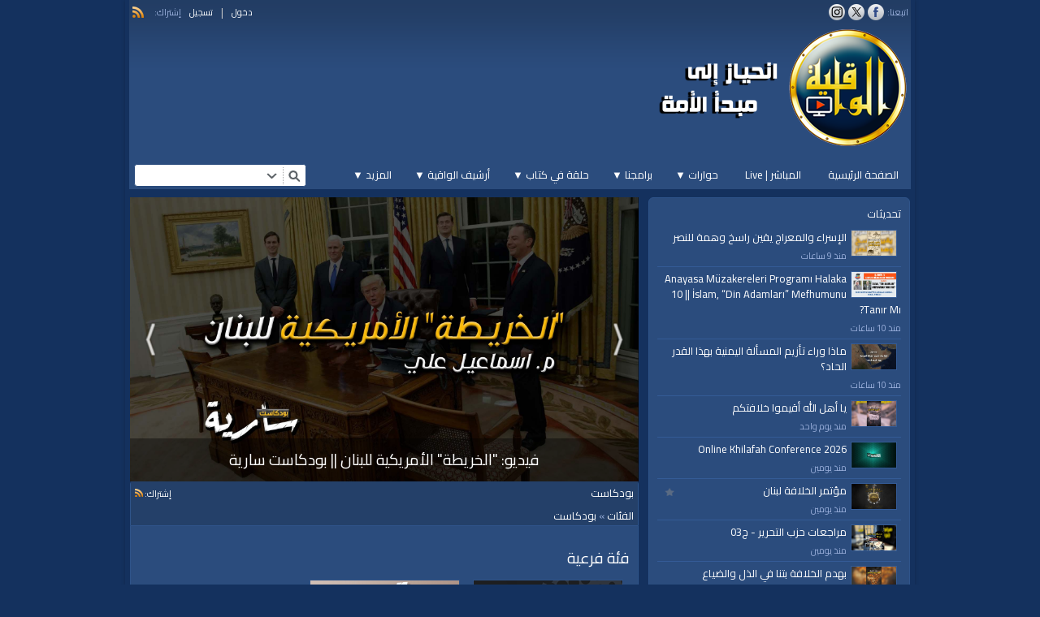

--- FILE ---
content_type: text/html; charset=UTF-8
request_url: https://www.alwaqiyah.tv/index.php/c/podcast-91/
body_size: 13745
content:
<!DOCTYPE HTML>
<html lang="ar" dir="rtl" class="classic desktop fe ">
<head>
<meta charset="utf-8">
<title>قناة الواقية | Al Waqiyah TV | بودكاست</title>
<meta name="description" content="" >
<meta name="keywords" content="" >
<link rel="canonical" href="https://www.alwaqiyah.tv/index.php/c/waqprograms-podcast-91/" />
<meta name="twitter:card" content="summary">
<meta name="twitter:site" content="@AlwaqiyahTV">
<meta name="twitter:title" content="قناة الواقية | Al Waqiyah TV | بودكاست">
<meta name="twitter:description" content="">
<meta name="twitter:image:src" content="https://www.alwaqiyah.tv/uploads/images/img_social_1599336604.jpg">
<meta name="twitter:url" content="https://www.alwaqiyah.tv/index.php/c/waqprograms-podcast-91/">
<meta property="og:site_name" content="قناة الواقية | Al Waqiyah TV"/>
<meta property="og:url" content="https://www.alwaqiyah.tv/index.php/c/waqprograms-podcast-91/" />
<meta property="og:title" content="قناة الواقية | Al Waqiyah TV | بودكاست"/>
<meta property="og:description" content=""/>
<meta property="og:image" content="https://www.alwaqiyah.tv/uploads/images/img_social_1599336604.jpg"/>
<meta property="og:image:width" content="200"/>
<meta property="og:image:height" content="200"/>
<link rel="image_src" href="https://www.alwaqiyah.tv/uploads/images/img_social_1599336604.jpg" />
<meta property="og:type" content="article"/>
<meta property="article:tag" content=""/>
<link rel="stylesheet" href="https://www.alwaqiyah.tv/public/frontend/default/css_default_wide/_main.css?pb=c4104876abb7b1db363f7ef3274d8c48"/>
<script>var elm=document.getElementsByTagName('html'); if(elm[0].dir=='rtl'||elm[0].style.direction=='rtl') document.write('<link rel="stylesheet" href="https://www.alwaqiyah.tv/public/frontend/default/css/_main_rtl.css?pb=c4104876abb7b1db363f7ef3274d8c48"/>');</script>
<style>body, html { background: #14315E}</style><link id="styler" rel="stylesheet" type="text/css" href="https://www.alwaqiyah.tv/uploads/docs/style_1768602713.css"/>
<link rel="stylesheet" href="https://www.alwaqiyah.tv/public/frontend/default/css_default_wide/modal.css?pb=c4104876abb7b1db363f7ef3274d8c48"/>
<link rel="stylesheet" href="https://www.alwaqiyah.tv/public/frontend/default/css_default_wide/icons.css"/>
<link rel="icon" href="https://www.alwaqiyah.tv/favicon.ico">
<link rel="icon" href="https://www.alwaqiyah.tv/apple-touch-icon-precomposed.png">
<link rel="apple-touch-icon-precomposed" href="https://www.alwaqiyah.tv/apple-touch-icon-precomposed.png">
<link rel="apple-touch-icon" href="https://www.alwaqiyah.tv/apple-touch-icon.png">
<script>
var SITE_BASE_URL = "https://www.alwaqiyah.tv/";
var PUBLIC_COMMON_BASE_URL = "https://www.alwaqiyah.tv/public/common/";
var THEME_BASE_URL = "https://www.alwaqiyah.tv/public/frontend/default/";
var HTML5_WEBM_ENABLED = 00;
var HTML5_DASH_ENABLED = 00;
var PRODUCT_BUILD_ID = "c4104876abb7b1db363f7ef3274d8c48";
var DATE_FORMAT = "m/d/Y";
</script>
<script src="https://www.alwaqiyah.tv/langs/frontend/ar/k_lang.js?pb=c4104876abb7b1db363f7ef3274d8c48"></script>
<script src="https://www.alwaqiyah.tv/public/common/js/jquery-3.7.0.min.js"></script><script>window.jQuery || document.write('<script src="https://www.alwaqiyah.tv/public/common/js/jquery-3.7.0.min.js"><\/script>');</script>
<script src="https://www.alwaqiyah.tv/public/common/js/jquery-ui-1.13.2.min.js"></script><script>window.jQuery.ui || document.write('<script src="https://www.alwaqiyah.tv/public/common/js/jquery-ui-1.13.2.min.js"><\/script>');</script>
<script src="https://www.alwaqiyah.tv/public/common/js/k_common.js?pb=c4104876abb7b1db363f7ef3274d8c48"></script>
<script src="https://www.alwaqiyah.tv/public/common/js/k_clip_preview.js"></script>
<script src="https://www.alwaqiyah.tv/public/frontend/default/js/main.js?pb=c4104876abb7b1db363f7ef3274d8c48"></script>
<script>
runHTMLHeadFuncs();
</script>
<script>if(typeof(stf)=="function"){stf();}if(typeof(stfi)=="function"){stfi();}</script><meta name="google-site-verification" content="b5ujCzu4DWrCyo2MJ7DUTEEPTE_p5RIzbeLhbXkv_AA" />
<script>
firstVideoBrowserTab = "byDate";
</script>
<script>
var PREFER_LOCALSTORAGE = false;
</script>
<style>
.clipPublishStatsInfo .publishInfo.views { display:none; }
.videoBrowser .clip .views { display:none; }
.itemListWrapper.genericList .item .views { display:none; }
.widget .item .views { display:none; }
.clipInfoArea .clipStats .views { display:none; }
.sliderWrapper .clipListWrapper .clipList .clip .views { display:none; }
.browseVideosPanel .clipListWrapper .clipList .clip .views { display:none; }
.genericItemListWrapper .itemList .item .views { display:none; }
.clipInfoArea .clipStats .publishedBy { display:none; }
.sliderWrapper .clipListWrapper .clipList .clip .user { display:none; }
.browseVideosPanel .clipListWrapper .clipList .clip .user { display:none; }
.genericItemListWrapper .itemList .item .user { display:none; }
videoPlayerArea .clipOptionBt.dislike { display:none; }
</style>
<script>
descriptionHeightLimit = 150;</script>
<style>
.kPlayerUI .kpBt.kpVol { direction: ltr !important; }
</style>
<script type="application/ld+json">{ "@context" : "https://schema.org", "@type" : "Organization", "name" : "قناة الواقية ... انحياز إلى مبدأ الأمة", "url" : "http://www.alwaqiyah.tv/", "logo": "https://www.alwaqiyah.tv/uploads/images/img_social_1599336604.jpg", "sameAs" : ["https://www.facebook.com/AlWaqiyahLive/","https://x.com/AlwaqiyahTV/","https://www.instagram.com/alwaqiyahtv/"] }</script><script src="https://www.alwaqiyah.tv/public/common/js/unveil/jquery.unveil.js"></script><script>
runLazyLoad=function() { $("img").unveil(50, function() { $(this).on("load", function() { this.style.opacity = 1; $("body").trigger("_lazyloadimageload",{}); }); }); }; $(document).ready(function(){ runLazyLoad(); }); </script>
<link rel="stylesheet" href="https://www.alwaqiyah.tv/public/common/js/k_notifications.css?pb=c4104876abb7b1db363f7ef3274d8c48"/>
<link rel="alternate" type="application/rss+xml" title="قناة الواقية | Al Waqiyah TV - آر إس إس عامة" href="https://www.alwaqiyah.tv/rss.php" />
<link rel="alternate" type="application/rss+xml" title="قناة الواقية | Al Waqiyah TV | بودكاست - تغذية آر إس إس للمعارض" href="https://www.alwaqiyah.tv/rss.php?type=galleries" />
<link rel="alternate" type="application/rss+xml" title="قناة الواقية | Al Waqiyah TV | بودكاست - تغذية آر إس إس للأخبار" href="https://www.alwaqiyah.tv/rss.php?type=news" />
<link rel="alternate" type="application/rss+xml" title="قناة الواقية | Al Waqiyah TV | بودكاست - تغذية آر إس إس للأحداث" href="https://www.alwaqiyah.tv/rss.php?type=events" />
<link rel="alternate" type="application/rss+xml" title="قناة الواقية | Al Waqiyah TV | بودكاست - تغذية آر إس إس للفئة" href="https://www.alwaqiyah.tv/rss.php?type=category&amp;id=91" />
<link rel="stylesheet" type="text/css" href="https://www.alwaqiyah.tv/public/common/js/jcobb-basic-jquery-slider/bjqs.css"/>
<script src="https://www.alwaqiyah.tv/public/common/js/jcobb-basic-jquery-slider/bjqs-1.3.js"></script>
</head>
<body>
<div class="seo">
<h1>قناة الواقية | Al Waqiyah TV | بودكاست</h1>
<p></p>
<p></p>
</div>
<div class="pageWrapper">
<div id="headerWrapper" class="headerWrapper">
<div id="preHeader" class="preHeader constWidth">
<div class="preHeaderMenuWrapper">
<ul class="preHeaderMenuButtons social">
<li class="preHeaderButtonSimple dim" style=""><span>اتبعنا:</span></li>
<li class="preHeaderButtonSimple"><a href="https://www.facebook.com/AlWaqiyahLive/" alt="اتبعنا (Facebook)" title="اتبعنا (Facebook)" target="_blank" ><img src="https://www.alwaqiyah.tv/public/common/images/spc.gif" data-src="https://www.alwaqiyah.tv/public/frontend/default/images/spc.gif" class="lazyload follow_us_facebook_icon" alt="" ></a></li>
<li class="preHeaderButtonSimple"><a href="https://x.com/AlwaqiyahTV/" alt="اتبعنا (Twitter)" title="اتبعنا (Twitter)" target="_blank" ><img src="https://www.alwaqiyah.tv/public/common/images/spc.gif" data-src="https://www.alwaqiyah.tv/public/frontend/default/images/spc.gif" class="lazyload follow_us_twitter_icon" alt="" ></a></li>
<li class="preHeaderButtonSimple"><a href="https://www.instagram.com/alwaqiyahtv/" alt="اتبعنا (Instagram)" title="اتبعنا (Instagram)" target="_blank" ><img src="https://www.alwaqiyah.tv/public/common/images/spc.gif" data-src="https://www.alwaqiyah.tv/public/frontend/default/images/spc.gif" class="lazyload follow_us_instagram_icon" alt="" ></a></li>
</ul>
<ul class="preHeaderMenuButtons">
<li class="preHeaderButtonSimple"><a href="https://www.alwaqiyah.tv/index.php/portal/login/" >دخول</a></li>
<li class="preHeaderButtonSimple" style=""><span>|</span></li>
<li class="preHeaderButtonSimple" style=""><a href="https://www.alwaqiyah.tv/index.php/portal/register/" >تسجيل</a></li>
<li class="preHeaderButtonSimple dim"><span>إشتراك:</span></li>
<li class="preHeaderButtonSimple noMargin"><a href="https://www.alwaqiyah.tv/rss.php" title="إشتراك (تغذية تلفزيون الإنترنت العامة)" target="_blank"><img src="https://www.alwaqiyah.tv/public/frontend/default/images/spc.gif" class="subscribe_rss_icon" alt="" ></a></li>
</ul>
</div>
</div>
<header>
<div id="header" class="header constWidth logoRight">
<div id="headerBanner" class="banner" style="display:none; "></div>
<a href="https://www.alwaqiyah.tv/"><img src="https://www.alwaqiyah.tv/uploads/images/logo_site_1495927819.png" class="logo" alt="قناة الواقية | Al Waqiyah TV" title="قناة الواقية | Al Waqiyah TV" ></a>
</div>
</header>
</div>
<div id="navigationWrapper" class="navigationWrapper constWidth rounded">
<nav>
<div id="navigation" class="navigation">
<div class="navSearch">
<form id="searchForm" name="searchForm" action="https://www.alwaqiyah.tv/index.php/portal/search/" method="get" >
<input name="iq" id="searchField" class="searchField" value="" title="بحث" />
<ul id="searchMode" class="searchMode">
<li><a href="#" id="SearchModeButton" class="iconSearchMode iconSMAll">&nbsp;</a>
<ul id="searchModeMenu">
<li><a href="#" id="searchModeVideos">مقاطع الفيديو</a></li>
<li><a href="#" id="searchModeChannels">قنوات</a></li>
<li><a href="#" id="searchModePages">صفحات</a></li>
<li><a href="#" id="searchModeGalleries">المعارض</a></li>
<li><a href="#" id="searchModeNews">أخبار</a></li>
<li><a href="#" id="searchModeEvents">الأحداث</a></li>
<li><a href="#" id="searchModeAll">الكل</a></li>
</ul>
</li>
</ul>
<a href="#" class="searchButton" title="بحث"></a>
<input name="go" id="go" type="hidden" value="portal" />
<input name="do" id="do" type="hidden" value="search" />
<input name="searchFormGUI" id="searchFormGUI" type="hidden" value="desktop" />
<input name="searchFormFUrlStyle" id="searchFormFUrlStyle" type="hidden" value="default" />
</form>
</div>
<div class="navMenuWrapper">
<ul id="navMenuButtons" class="navMenuButtons ">
<li class="item029e2afed3cd9ccdaa7a87d5360e9af8"><a href="https://www.alwaqiyah.tv/index.php/p/10/portal/" target="_top" ><span>الصفحة الرئيسية </span></a>
</li>
<li class="item243be7c4da56b20986a9dcc4ed1c2f27"><a href="https://www.alwaqiyah.tv/index.php/channel/15/alwaqiyah-live/" target="_top" ><span>المباشر | Live </span></a>
</li>
<li class="submenu item511a80c7c7a116c44f367dd5e25b0b17"><a href="https://www.alwaqiyah.tv/index.php/c/interviews-29/" target="_top" ><span>حوارات ▼</span></a>
<ul>
<li class="item9726f316b61243d87924cd6fc2cc188f"><a href="https://www.alwaqiyah.tv/index.php/c/interviews-liveevents-1/" target="_top" ><span>حوار الخميس </span></a>
</li>
<li class="item00539e06bbdcc23f2e403bea00c786a9"><a href="https://www.alwaqiyah.tv/index.php/c/shuonalummah-19/" target="_top" ><span>شؤون الأمة </span></a>
</li>
<li class="item112ada34ed850acdd5c8dcb60d1dad9b"><a href="https://www.alwaqiyah.tv/index.php/c/interviews-mafahimdialogue-69/" target="_top" ><span>حوار عميق في كتاب مفاهيم حزب التحرير </span></a>
</li>
<li class="submenu itemaa53c93cd2ae79441ed14d4e8393785b"><a href="https://www.alwaqiyah.tv/index.php/c/interviews-dostour-102/" target="_top" ><span>سلسة مقدمة الدستور ►</span></a>
<ul>
<li class="item06ce3378e8bdc4b58265f9ff1e8b0637"><a href="https://www.alwaqiyah.tv/index.php/c/interviews-dostour-islamiciqtisad-99/" target="_top" ><span>السياسة الاقتصادية في دولة الخلافة </span></a>
</li>
<li class="item618a6043bb94abe96dd2da7222d7356f"><a href="https://www.alwaqiyah.tv/index.php/c/interviews-dostour-mufasalatdusturiyah-32/" target="_top" ><span>مفاصلات دستورية </span></a>
</li>
</ul>
</li>
<li class="item325c28962b3d09e4536ae86e7f5075fd"><a href="https://www.alwaqiyah.tv/index.php/c/interviews-civilizedmofasalat-112/" target="_top" ><span>مفاصلات حضارية </span></a>
</li>
<li class="submenu item54715a0bf38e028f20f72015772197ce"><a href="https://www.alwaqiyah.tv/index.php/c/podcast-91/" target="_top" ><span>بودكاست ►</span></a>
<ul>
<li class="item53ebda4889613573ea88d89240e13a86"><a href="https://www.alwaqiyah.tv/index.php/c/interviews-sariyahpodcast-71/" target="_top" ><span>بودكاست سارية </span></a>
</li>
<li class="item7345eb1e66ecb32454823493e6cf7506"><a href="https://www.alwaqiyah.tv/index.php/c/podcast-rootspodcast-92/" target="_top" ><span>بودكاست جذور </span></a>
</li>
</ul>
</li>
</ul>
</li>
<li class="submenu item8bba87db2b1ae39002ecd3ef8781df38"><a href="https://www.alwaqiyah.tv/index.php/channel/1/برامج-الواقية/" target="_top" ><span>برامجنا ▼</span></a>
<ul>
<li class="itemd701a8bc8c230f3900c569c2470ce0ce"><a href="https://www.alwaqiyah.tv/index.php/c/waqprograms-resalah-134/" target="_top" ><span>رسائل الخير </span></a>
</li>
<li class="submenu item0ff56a295dede21da7107e16b41ede06"><a href="https://www.alwaqiyah.tv/index.php/c/khutbadars-31/" target="_top" ><span>خطب ودروس ►</span></a>
<ul>
<li class="submenu item69c380afae59af58706458fd4cbec016"><a href="https://www.alwaqiyah.tv/index.php/c/tafseer-3/" target="_top" ><span>دروس في التفسير ►</span></a>
<ul>
<li class="item06e499cfd3f0ce7a4fc0353684fb8679"><a href="https://www.alwaqiyah.tv/index.php/c/tafseer-alomran-33/" target="_top" ><span>تفسير سورة آل عمران </span></a>
</li>
<li class="itemed4a9b36a7c01fb1f222f1c98bebda6b"><a href="https://www.alwaqiyah.tv/index.php/c/tafseer-alfatiha-35/" target="_top" ><span>قَبسٌ من أُم الكتاب - الفاتحة </span></a>
</li>
<li class="item786d24d163a53198ea3ede89f28f08fa"><a href="https://www.alwaqiyah.tv/index.php/c/khutbadars-tafseer-albaqara-54/" target="_top" ><span>تفسير سورة البقرة </span></a>
</li>
<li class="item442a7c4585b5d097eb5b151856a73f06"><a href="https://www.alwaqiyah.tv/index.php/c/khutbadars-tafseer-nisaa-87/" target="_top" ><span>تفسير سورة النساء </span></a>
</li>
<li class="item6163e04dfdbb14edfeacaa9b458684cb"><a href="https://www.alwaqiyah.tv/index.php/c/khutbadars-tafseer-تفسير-سورة-الواقعة-121/" target="_top" ><span>تفسير سورة الواقعة </span></a>
</li>
</ul>
</li>
<li class="item8673195393d85c812c9e6007a56b3f03"><a href="https://www.alwaqiyah.tv/index.php/c/khutbadars-khotba-36/" target="_top" ><span>خطب جمعة </span></a>
</li>
<li class="item28cbfae7f36fa07bb86b73738a5086d4"><a href="https://www.alwaqiyah.tv/index.php/c/khutbadars-dars-37/" target="_top" ><span>دروس منوعة </span></a>
</li>
</ul>
</li>
<li class="item230f9fa6c30299f053ee875be5964126"><a href="https://www.alwaqiyah.tv/index.php/c/waqprograms-sirah-34/" target="_top" ><span>السيرة النبوية الشريفة </span></a>
</li>
<li class="item6c3c15c409698c1e2f6a6f859ea84a28"><a href="https://www.alwaqiyah.tv/index.php/c/politicalcomment-21/" target="_top" ><span>التعليق السياسي </span></a>
</li>
<li class="item416f2e6aeb458d1ea7092d00084bba27"><a href="https://www.alwaqiyah.tv/index.php/c/barqiyat-9/" target="_top" ><span>برقيات عاجلة </span></a>
</li>
<li class="item673cd9fbe551bd48b6d89bf597090b20"><a href="https://www.alwaqiyah.tv/index.php/c/nathra-10/" target="_top" ><span>نظرة على الأحداث </span></a>
</li>
<li class="iteme884c61a012e78c08b47ac6a054d17f1"><a href="https://www.alwaqiyah.tv/index.php/c/سلسلةالإمامجٌنَّـــة-14/" target="_top" ><span>الإمام جٌنَّـــة </span></a>
</li>
<li class="itemd99292017328c2a8303ad846f771b71b"><a href="https://www.alwaqiyah.tv/index.php/c/quran-114/" target="_top" ><span>القرآن الكريم || تلاوات </span></a>
</li>
<li class="submenu itemd926275e7892f890fbe07bbaf242d013"><a href="https://www.alwaqiyah.tv/index.php/c/ramadan-22/" target="_top" ><span>شهر رمضان ►</span></a>
<ul>
<li class="itemdf8969b7f8af0ee075e859c23c6fee4b"><a href="https://www.alwaqiyah.tv/index.php/c/ramadan-liadabaru-131/" target="_top" ><span>ليدبروا </span></a>
</li>
<li class="item4ed5806de637e1a223b897091f8abf2a"><a href="https://www.alwaqiyah.tv/index.php/c/ramadan-fouad-133/" target="_top" ><span>لنثبت به فؤادك </span></a>
</li>
<li class="item08e6e99ff9ca9f1e47d93af72e30aaf0"><a href="https://www.alwaqiyah.tv/index.php/c/ramadan-oswah-hasanah-132/" target="_top" ><span>أسوة حسنة </span></a>
</li>
<li class="item4c246f37ffc46fb83b3deb0561953bce"><a href="https://www.alwaqiyah.tv/index.php/c/ramadan-taa-molat-135/" target="_top" ><span>تأملات </span></a>
</li>
<li class="itemd926275e7892f890fbe07bbaf242d013"><a href="https://www.alwaqiyah.tv/index.php/c/ramadan-22/" target="_top" ><span>اللهم إني صائم </span></a>
</li>
<li class="item449f881436b2b3b7e78ee4de80e5ac9b"><a href="https://www.alwaqiyah.tv/index.php/c/ramadan-shatharamadan-23/" target="_top" ><span>من شذى رمضان </span></a>
</li>
<li class="itemd18f9e84fe15efb4a3d8df6c8f79de59"><a href="https://www.alwaqiyah.tv/index.php/c/ramadan-ayaissamamiyra-57/" target="_top" ><span>في أعماق آية </span></a>
</li>
<li class="item7f909ace245798ae40d6cd8d2a354939"><a href="https://www.alwaqiyah.tv/index.php/c/ramadan-qadayafekria-58/" target="_top" ><span>قضايا فكرية </span></a>
</li>
<li class="itemc72bc9831a727cbd9f5fc64e3346efbd"><a href="https://www.alwaqiyah.tv/index.php/c/ramadan-khawaterdaewa-59/" target="_top" ><span>خواطر حامل دعوة </span></a>
</li>
<li class="itema2b11cde8981518a5bb26b8b7d2ec82a"><a href="https://www.alwaqiyah.tv/index.php/c/ramadan-faoukalwaqe-60/" target="_top" ><span>سلسلة فوق الواقع </span></a>
</li>
<li class="itembb9b83c9db7e9abe8766f5f70256eb91"><a href="https://www.alwaqiyah.tv/index.php/c/ramadan-kalimataiyeba-93/" target="_top" ><span>كلمة طيبة </span></a>
</li>
<li class="item426a2a42257dda63f80105371688e6e1"><a href="https://www.alwaqiyah.tv/index.php/c/ramadan-ramadanmessages-108/" target="_top" ><span>رسائل رمضانية </span></a>
</li>
<li class="item854a241ca5519b5188c4ee6093f673b0"><a href="https://www.alwaqiyah.tv/index.php/c/ramadan-doaa-111/" target="_top" ><span>أدعية </span></a>
</li>
</ul>
</li>
<li class="iteme0311937deb1686bade039906bd72b54"><a href="https://www.alwaqiyah.tv/index.php/c/fromabook-24/" target="_top" ><span>فقرة من كتاب </span></a>
</li>
<li class="itembad52ff728df6e343a7c47ddcf6eea48"><a href="https://www.alwaqiyah.tv/index.php/c/miscs-7/" target="_top" ><span>متفرقات </span></a>
</li>
<li class="item8e6c366cb0ac2d44e8d697247caaf4c9"><a href="https://www.alwaqiyah.tv/index.php/c/waqprograms-ihtharhom-61/" target="_top" ><span>احذرهم ان يفتنوك </span></a>
</li>
<li class="itemdc50fbd46b5828d88872a047cc00e04d"><a href="https://www.alwaqiyah.tv/index.php/c/waqprograms-ourculture-94/" target="_top" ><span>من ثقافتنا </span></a>
</li>
<li class="item977f3603cc8b3f35e9d17a04f4e9276d"><a href="https://www.alwaqiyah.tv/index.php/c/waqprograms-anashid-97/" target="_top" ><span>أناشيد وخواطر </span></a>
</li>
<li class="itema34b8cbb4b46ed320745891efe47d5ea"><a href="https://www.alwaqiyah.tv/index.php/c/waqprograms-shortcut-98/" target="_top" ><span>باختصار </span></a>
</li>
<li class="item7d165306a47361098774f7ecf9111652"><a href="https://www.alwaqiyah.tv/index.php/c/waqprograms-towhomitconcerns-104/" target="_top" ><span>لمن يهمه الأمر </span></a>
</li>
<li class="item0e34a1ade212e8e450e457fadd61f8e7"><a href="https://www.alwaqiyah.tv/index.php/c/waqprograms-conceptsfacts-106/" target="_top" ><span>مفاهيم وحقائق </span></a>
</li>
<li class="itemea4884035cd75d7a6bf32199c6853336"><a href="https://www.alwaqiyah.tv/index.php/c/prophet-136/" target="_top" ><span>قال الحبيب ﷺ </span></a>
</li>
</ul>
</li>
<li class="submenu item0215f9ad702201428728ad57edf01ab2"><a href="https://www.alwaqiyah.tv/index.php/c/halaqa-2/" target="_top" ><span>حلقة في كتاب ▼</span></a>
<ul>
<li class="item891b8c0b68e42304274f587469dda49d"><a href="https://www.alwaqiyah.tv/index.php/c/halaqa-nithamplaylist-53/" target="_top" ><span>سلسلة نظام الإسلام </span></a>
</li>
<li class="item7856268a9ec83859aa51a38e666ca6dc"><a href="https://www.alwaqiyah.tv/index.php/c/halaqa-iqtisadplaylist-52/" target="_top" ><span>سلسلة النظام الاقتصادي في الاسلام </span></a>
</li>
<li class="item112ada34ed850acdd5c8dcb60d1dad9b"><a href="https://www.alwaqiyah.tv/index.php/c/interviews-mafahimdialogue-69/" target="_top" ><span>حوار عميق في كتاب مفاهيم حزب التحرير </span></a>
</li>
<li class="submenu itemaa53c93cd2ae79441ed14d4e8393785b"><a href="https://www.alwaqiyah.tv/index.php/c/interviews-dostour-102/" target="_top" ><span>سلسة مقدمة الدستور ►</span></a>
<ul>
<li class="item618a6043bb94abe96dd2da7222d7356f"><a href="https://www.alwaqiyah.tv/index.php/c/interviews-dostour-mufasalatdusturiyah-32/" target="_top" ><span>مفاصلات دستورية </span></a>
</li>
<li class="item06ce3378e8bdc4b58265f9ff1e8b0637"><a href="https://www.alwaqiyah.tv/index.php/c/interviews-dostour-islamiciqtisad-99/" target="_top" ><span>السياسة الاقتصادية في دولة الخلافة </span></a>
</li>
</ul>
</li>
</ul>
</li>
<li class="submenu item9dfb5158d99321ce195485118d90c9f2"><a href="https://www.alwaqiyah.tv/index.php/p/28/alwaqiyaharchive/" target="_top" ><span>أرشيف الواقية ▼</span></a>
<ul>
<li class="submenu item37a439f8fb91014555222751c70c1aaf"><a href="https://www.alwaqiyah.tv/index.php/c/waqarchive-thikrakhilfah-38/" target="_top" ><span>في ذكرى هدم الخلافة ►</span></a>
<ul>
<li class="submenu item76dcf89f63a2745483f0422058e24aab"><a href="https://www.alwaqiyah.tv/index.php/c/thikrakhilfah-38/" target="_top" ><span>الذكرى 100 على هدم الخلافة ►</span></a>
<ul>
<li class="item80212500430b8ac6b74f1578b63f8390"><a href="https://www.alwaqiyah.tv/index.php/c/khilafahmemory100-100islamiccities-74/" target="_top" ><span>100 مدينة تقول كلمتها </span></a>
</li>
<li class="item48213881680a0fc4e89897d825a43359"><a href="https://www.alwaqiyah.tv/index.php/c/khilafahmemory100-setitupmuslims-75/" target="_top" ><span>أقيموها أيها المسلمون </span></a>
</li>
<li class="itemafe816ad795b481f758578e562ccdd47"><a href="https://www.alwaqiyah.tv/index.php/c/khilafahmemory100-messages100memory-76/" target="_top" ><span>كلمات في الذكرى 100 على هدم الخلافة </span></a>
</li>
<li class="item3d5c743c0cfca36997b32bb89bc7e548"><a href="https://www.alwaqiyah.tv/index.php/c/khilafahmemory100-nabaa-83/" target="_top" ><span>هل أتاكم نبأ ؟ </span></a>
</li>
<li class="item362cf04165eb47b0d31765d48393de69"><a href="https://www.alwaqiyah.tv/index.php/c/khilafahmemory100-podcastkhilafahmemory-85/" target="_top" ><span>بودكاست - ذكرى هدم الخلافة ألم وأمل </span></a>
</li>
<li class="itemb614ce2d7f1083a1c3faf25510580d08"><a href="https://www.alwaqiyah.tv/index.php/c/khilafahmemory100-nabidummah-88/" target="_top" ><span>نبض الأمة </span></a>
</li>
<li class="itemb8ba4153557ba042709156357cdee437"><a href="https://www.alwaqiyah.tv/index.php/channel/20/live-100conf2021/" target="_top" ><span>المؤتمر الختامي | Live Conf </span></a>
</li>
</ul>
</li>
</ul>
</li>
<li class="item7db8ae86d5746c62d682fba0775f9bbb"><a href="https://www.alwaqiyah.tv/index.php/c/waqarchive-globalsystem-72/" target="_top" ><span>النظام العالمي القادم... كيف ولماذا؟ </span></a>
</li>
<li class="item72234814492d2a253815d43f2a4dc19d"><a href="https://www.alwaqiyah.tv/index.php/c/waqarchive-wamayantiqanalhawa-8/" target="_top" ><span>وما ينطق عن الهوى </span></a>
</li>
<li class="item95e58c9f2d46ef21d76a8d0ee807aed7"><a href="https://www.alwaqiyah.tv/index.php/c/waqprograms-interviews-eyesudan-103/" target="_top" ><span>عين على السودان </span></a>
</li>
<li class="item3a0200a7f0d75bce4fdcba1f6fcefaa9"><a href="https://www.alwaqiyah.tv/index.php/c/waqarchive-idaat-13/" target="_top" ><span>إضاءات </span></a>
</li>
<li class="itemd2de481cc3e87415c9f245b0da2e11bb"><a href="https://www.alwaqiyah.tv/index.php/c/waqarchive-khwater-17/" target="_top" ><span>خواطر شامية </span></a>
</li>
<li class="itema2a1f586fa3a53aa387635568a6be578https://www.alwaqiyah.tv/index.php/adminMenus/menuItemEdit/35/#"><a href="https://www.alwaqiyah.tv/index.php/c/waqarchive-news-16/" target="_top" ><span>الأخبار </span></a>
</li>
<li class="itembea07a92c5e4f0dbaaf833f50a7f0b66"><a href="https://www.alwaqiyah.tv/index.php/c/waqarchive-inmedia-11/" target="_top" ><span>في الإعلام </span></a>
</li>
<li class="item56117862d08fb2be06b6a43d5f5f97f7"><a href="https://www.alwaqiyah.tv/index.php/c/waqarchive-rasaelnabawiyah-63/" target="_top" ><span>رسائل نبوية </span></a>
</li>
<li class="itemca9a5be1842b8f2fba786973ba2924b1"><a href="https://www.alwaqiyah.tv/index.php/c/waqarchive-aqsatime-100/" target="_top" ><span>بتوقيت الأقصى </span></a>
</li>
<li class="item842a2f833505a9a51612efcde06ae2f3"><a href="https://www.alwaqiyah.tv/index.php/c/waqarchive-akhbargirbal-65/" target="_top" ><span>أخبار في الغربال </span></a>
</li>
<li class="item548e22e3eda3bf2941fba387f8beee28"><a href="https://www.alwaqiyah.tv/index.php/c/waqarchive-men-afeef-113/" target="_top" ><span>رجال تزدان الحياة بهم </span></a>
</li>
<li class="itemcbedf087df6262653203201b8b22f06e"><a href="https://www.alwaqiyah.tv/index.php/c/waqprograms-nidaa-120/" target="_top" ><span>نداء المسرى إلى أجناد الأمة </span></a>
</li>
<li class="itemc6e90c3cc28d424c0f44d8c48b7e1fd6"><a href="https://www.alwaqiyah.tv/index.php/c/waqprograms-fialsameem-129/" target="_top" ><span>في الصميم </span></a>
</li>
</ul>
</li>
<li class="submenu item6596ba13d4b6074d2f6642364609a2ca"><a href="https://www.alwaqiyah.tv/index.php/channel/9/translatedfiles/" target="_top" ><span>Other Langquages ▼</span></a>
<ul>
<li class="itemf85f5975011a18e53b6adbbba6d09698"><a href="https://www.alwaqiyah.tv/index.php/c/languages-translations-20/" target="_top" ><span>Türkçe çeviri </span></a>
</li>
<li class="item4e32acb25bbb447c0a194d52b16e759b"><a href="https://www.alwaqiyah.tv/index.php/c/languages-englishcontent-26/" target="_top" ><span>ُEnglish Content </span></a>
</li>
<li class="item463480485a07063144527a1415a3d6a5"><a href="https://www.alwaqiyah.tv/index.php/c/languages-englishcontent-translationsenglish-27/" target="_top" ><span>English Translations </span></a>
</li>
</ul>
</li>
<li class="navButton more"><a href="#" id="secondaryNavigationToggleButton"><span>المزيد <span class="showIcon">&#9660;</span><span class="hideIcon">&#9650;</span></span></a></li>
</ul>
</div>
</div>
</nav>
</div>
<div id="navigationSecWrapper" class="navigationSecWrapper constWidth rounded">
<nav>
<div id="navigationSec" class="navigationSec" style="display:none">
<div class="navMenuSecWrapper">
<ul class="navMenuSecButtons">
</ul>
</div>
</div>
</nav>
</div>
<div class="categoryAreaWrapper constWidth">
<div class="categoryArea">
<aside>
<div class="sideBar">
<div class="panel banner" style="display:none; "></div>
<div class="panel widget_18">
<div class="title" style="" >تحديثات</div>
<ul class="widget clipList">
<li data-content-type="clip" data-id="clip_11595" data-has-preview="0">
<div class="stickers">
<img src="https://www.alwaqiyah.tv/public/common/images/spc.gif" class="lazyload stickerPremium" style="display:none; " data-src="https://www.alwaqiyah.tv/public/frontend/default/images/spc.gif" title="متميز" alt="" >
<img src="https://www.alwaqiyah.tv/public/common/images/spc.gif" class="lazyload stickerFavorited" style="display:none; " data-src="https://www.alwaqiyah.tv/public/frontend/default/images/spc.gif" title="المفضلة" alt="" >
<img src="https://www.alwaqiyah.tv/public/common/images/spc.gif" class="lazyload stickerFeatured" style="display:none; " data-src="https://www.alwaqiyah.tv/public/frontend/default/images/spc.gif" title="لافت" alt="" >
<img src="https://www.alwaqiyah.tv/public/common/images/spc.gif" class="lazyload stickerRestricted" style="display:none; " data-src="https://www.alwaqiyah.tv/public/frontend/default/images/spc.gif" title="محظور" alt="" >
</div>
<div class="image"><a href="https://www.alwaqiyah.tv/index.php/video/11595/الإسراء-والمعراج-يقين-راسخ-وهمة-للنصر/"><img class="lazyload" src="https://www.alwaqiyah.tv/public/common/images/spc.gif" data-src="https://www.alwaqiyah.tv/uploads/images/clip_11595_1768820738_thumb.jpg" alt="الإسراء والمعراج يقين راسخ وهمة للنصر " ></a></div>
<div class="title"><a href="https://www.alwaqiyah.tv/index.php/video/11595/الإسراء-والمعراج-يقين-راسخ-وهمة-للنصر/">الإسراء والمعراج يقين راسخ وهمة للنصر </a></div>
<div class="user">بواسطة: <a href="https://www.alwaqiyah.tv/index.php/portal/user/74/lb/">LB</a></div>
<div class="date timeago" data-datetime="2026-01-19T14:02:58+0300">التاريخ: 01/19/2026</div>
<div class="views">المشاهدات: 0</div>
<div class="description">الإسراء والمعراج يقين راسخ وهمة للنصر جانب من خطبة الجمعة للشيخ يوسف مخارزة الجمعة 27 رجب 1447 هـ الموافق 16 كانون ثاني 2026م </div>
<ul class="itemCategories"></ul>
</li>
<li data-content-type="clip" data-id="clip_11592" data-has-preview="0">
<div class="stickers">
<img src="https://www.alwaqiyah.tv/public/common/images/spc.gif" class="lazyload stickerPremium" style="display:none; " data-src="https://www.alwaqiyah.tv/public/frontend/default/images/spc.gif" title="متميز" alt="" >
<img src="https://www.alwaqiyah.tv/public/common/images/spc.gif" class="lazyload stickerFavorited" style="display:none; " data-src="https://www.alwaqiyah.tv/public/frontend/default/images/spc.gif" title="المفضلة" alt="" >
<img src="https://www.alwaqiyah.tv/public/common/images/spc.gif" class="lazyload stickerFeatured" style="display:none; " data-src="https://www.alwaqiyah.tv/public/frontend/default/images/spc.gif" title="لافت" alt="" >
<img src="https://www.alwaqiyah.tv/public/common/images/spc.gif" class="lazyload stickerRestricted" style="display:none; " data-src="https://www.alwaqiyah.tv/public/frontend/default/images/spc.gif" title="محظور" alt="" >
</div>
<div class="image"><a href="https://www.alwaqiyah.tv/index.php/video/11592/anayasa-müzakereleri-programı/"><img class="lazyload" src="https://www.alwaqiyah.tv/public/common/images/spc.gif" data-src="https://www.alwaqiyah.tv/uploads/images/clip_11592_1768819922_thumb.jpg" alt="Anayasa Müzakereleri Programı Halaka 10 || İslam, “Din Adamları” Mefhumunu Tanır Mı?" ></a></div>
<div class="title"><a href="https://www.alwaqiyah.tv/index.php/video/11592/anayasa-müzakereleri-programı/">Anayasa Müzakereleri Programı Halaka 10 || İslam, “Din Adamları” Mefhumunu Tanır Mı?</a></div>
<div class="user">بواسطة: <a href="https://www.alwaqiyah.tv/index.php/portal/user/74/lb/">LB</a></div>
<div class="date timeago" data-datetime="2026-01-19T13:47:24+0300">التاريخ: 01/19/2026</div>
<div class="views">المشاهدات: 0</div>
<div class="description">El-Vakiye Televizyonu Anayasa Müzakereleri Programı - Halaka-10 - [İslam, “Din Adamları” Mefhumunu Tanır Mı?]-Mühendis Usame Es-Suveynî İle Üstad Ahmed El-Kasas Arasında “Anayasa Mukaddimesi veya Esbab-ı Mucibesi” Kitabı Hakkındaki Diyalog ProgramıBu B...</div>
<ul class="itemCategories"></ul>
</li>
<li data-content-type="clip" data-id="clip_11591" data-has-preview="0">
<div class="stickers">
<img src="https://www.alwaqiyah.tv/public/common/images/spc.gif" class="lazyload stickerPremium" style="display:none; " data-src="https://www.alwaqiyah.tv/public/frontend/default/images/spc.gif" title="متميز" alt="" >
<img src="https://www.alwaqiyah.tv/public/common/images/spc.gif" class="lazyload stickerFavorited" style="display:none; " data-src="https://www.alwaqiyah.tv/public/frontend/default/images/spc.gif" title="المفضلة" alt="" >
<img src="https://www.alwaqiyah.tv/public/common/images/spc.gif" class="lazyload stickerFeatured" style="display:none; " data-src="https://www.alwaqiyah.tv/public/frontend/default/images/spc.gif" title="لافت" alt="" >
<img src="https://www.alwaqiyah.tv/public/common/images/spc.gif" class="lazyload stickerRestricted" style="display:none; " data-src="https://www.alwaqiyah.tv/public/frontend/default/images/spc.gif" title="محظور" alt="" >
</div>
<div class="image"><a href="https://www.alwaqiyah.tv/index.php/video/11591/ماذا-وراء-تأزيم-المسألة-اليمنية-بهذا-القدر-الحاد؟/"><img class="lazyload" src="https://www.alwaqiyah.tv/public/common/images/spc.gif" data-src="https://www.alwaqiyah.tv/uploads/images/clip_11591_1768819443_thumb.jpg" alt="ماذا وراء تأزيم المسألة اليمنية بهذا القدر الحاد؟ " ></a></div>
<div class="title"><a href="https://www.alwaqiyah.tv/index.php/video/11591/ماذا-وراء-تأزيم-المسألة-اليمنية-بهذا-القدر-الحاد؟/">ماذا وراء تأزيم المسألة اليمنية بهذا القدر الحاد؟ </a></div>
<div class="user">بواسطة: <a href="https://www.alwaqiyah.tv/index.php/portal/user/74/lb/">LB</a></div>
<div class="date timeago" data-datetime="2026-01-19T13:42:06+0300">التاريخ: 01/19/2026</div>
<div class="views">المشاهدات: 0</div>
<div class="description">ماذا وراء تأزيم المسألة اليمنية بهذا القدر الحاد؟ تقرير حول جواب سؤال أصدره أمير حزب التحرير، العالم الجليل عطاء بن خليل أبو الرشتة حفظه الله. الأحد 22 رجب 1447 هـ الموافق 11 كانون ثاني 2026م </div>
<ul class="itemCategories"></ul>
</li>
<li data-content-type="clip" data-id="clip_11594" data-has-preview="0">
<div class="stickers">
<img src="https://www.alwaqiyah.tv/public/common/images/spc.gif" class="lazyload stickerPremium" style="display:none; " data-src="https://www.alwaqiyah.tv/public/frontend/default/images/spc.gif" title="متميز" alt="" >
<img src="https://www.alwaqiyah.tv/public/common/images/spc.gif" class="lazyload stickerFavorited" style="display:none; " data-src="https://www.alwaqiyah.tv/public/frontend/default/images/spc.gif" title="المفضلة" alt="" >
<img src="https://www.alwaqiyah.tv/public/common/images/spc.gif" class="lazyload stickerFeatured" style="display:none; " data-src="https://www.alwaqiyah.tv/public/frontend/default/images/spc.gif" title="لافت" alt="" >
<img src="https://www.alwaqiyah.tv/public/common/images/spc.gif" class="lazyload stickerRestricted" style="display:none; " data-src="https://www.alwaqiyah.tv/public/frontend/default/images/spc.gif" title="محظور" alt="" >
</div>
<div class="image"><a href="https://www.alwaqiyah.tv/index.php/video/11594/يا-أهل-الله-أقيموا-خلافتكم/"><img class="lazyload" src="https://www.alwaqiyah.tv/public/common/images/spc.gif" data-src="https://www.alwaqiyah.tv/uploads/images/clip_11594_1768820566_thumb.jpg" alt="يا أهل الله أقيموا خلافتكم" ></a></div>
<div class="title"><a href="https://www.alwaqiyah.tv/index.php/video/11594/يا-أهل-الله-أقيموا-خلافتكم/">يا أهل الله أقيموا خلافتكم</a></div>
<div class="user">بواسطة: <a href="https://www.alwaqiyah.tv/index.php/portal/user/74/lb/">LB</a></div>
<div class="date timeago" data-datetime="2026-01-18T13:58:31+0300">التاريخ: 01/18/2026</div>
<div class="views">المشاهدات: 0</div>
<div class="description">يا أهل الله أقيموا خلافتكم جانب من خطبة الجمعة للشيخ يوسف مخارزة الجمعة 27 رجب 1447 هـ الموافق 16 كانون ثاني 2026م </div>
<ul class="itemCategories"></ul>
</li>
<li data-content-type="clip" data-id="clip_11590" data-has-preview="0">
<div class="stickers">
<img src="https://www.alwaqiyah.tv/public/common/images/spc.gif" class="lazyload stickerPremium" style="display:none; " data-src="https://www.alwaqiyah.tv/public/frontend/default/images/spc.gif" title="متميز" alt="" >
<img src="https://www.alwaqiyah.tv/public/common/images/spc.gif" class="lazyload stickerFavorited" style="display:none; " data-src="https://www.alwaqiyah.tv/public/frontend/default/images/spc.gif" title="المفضلة" alt="" >
<img src="https://www.alwaqiyah.tv/public/common/images/spc.gif" class="lazyload stickerFeatured" style="display:none; " data-src="https://www.alwaqiyah.tv/public/frontend/default/images/spc.gif" title="لافت" alt="" >
<img src="https://www.alwaqiyah.tv/public/common/images/spc.gif" class="lazyload stickerRestricted" style="display:none; " data-src="https://www.alwaqiyah.tv/public/frontend/default/images/spc.gif" title="محظور" alt="" >
</div>
<div class="image"><a href="https://www.alwaqiyah.tv/index.php/video/11590/khilafah-conference-canada2026/"><img class="lazyload" src="https://www.alwaqiyah.tv/public/common/images/spc.gif" data-src="https://www.alwaqiyah.tv/uploads/images/clip_11590_1768679445_thumb.jpg" alt="Online Khilafah Conference 2026" ></a></div>
<div class="title"><a href="https://www.alwaqiyah.tv/index.php/video/11590/khilafah-conference-canada2026/">Online Khilafah Conference 2026</a></div>
<div class="user">بواسطة: <a href="https://www.alwaqiyah.tv/index.php/portal/user/2/قناة-الواقية/">- قناة الواقية -</a></div>
<div class="date timeago" data-datetime="2026-01-17T18:40:22+0300">التاريخ: 01/17/2026</div>
<div class="views">المشاهدات: 2.438</div>
<div class="description">Hizb ut Tahrir Canada is holding its annual Rajab conference to commemorate the downfall of the Khilafah when it was abolished on 3rd March 1924. It united the Muslims and implemented the Shari’ah. It was a shield for the Muslims for more than a thousa...</div>
<ul class="itemCategories"></ul>
</li>
<li data-content-type="clip" data-id="clip_11589" data-has-preview="0">
<div class="stickers">
<img src="https://www.alwaqiyah.tv/public/common/images/spc.gif" class="lazyload stickerPremium" style="display:none; " data-src="https://www.alwaqiyah.tv/public/frontend/default/images/spc.gif" title="متميز" alt="" >
<img src="https://www.alwaqiyah.tv/public/common/images/spc.gif" class="lazyload stickerFavorited" style="display:none; " data-src="https://www.alwaqiyah.tv/public/frontend/default/images/spc.gif" title="المفضلة" alt="" >
<img src="https://www.alwaqiyah.tv/public/common/images/spc.gif" class="lazyload stickerFeatured" style="" data-src="https://www.alwaqiyah.tv/public/frontend/default/images/spc.gif" title="لافت" alt="" >
<img src="https://www.alwaqiyah.tv/public/common/images/spc.gif" class="lazyload stickerRestricted" style="display:none; " data-src="https://www.alwaqiyah.tv/public/frontend/default/images/spc.gif" title="محظور" alt="" >
</div>
<div class="image"><a href="https://www.alwaqiyah.tv/index.php/video/11589/lb-conf-2026/"><img class="lazyload" src="https://www.alwaqiyah.tv/public/common/images/spc.gif" data-src="https://www.alwaqiyah.tv/uploads/images/clip_11589_1768658446_thumb.jpg" alt="مؤتمر الخلافة لبنان" ></a></div>
<div class="title"><a href="https://www.alwaqiyah.tv/index.php/video/11589/lb-conf-2026/">مؤتمر الخلافة لبنان</a></div>
<div class="user">بواسطة: <a href="https://www.alwaqiyah.tv/index.php/portal/user/2/قناة-الواقية/">- قناة الواقية -</a></div>
<div class="date timeago" data-datetime="2026-01-17T16:56:01+0300">التاريخ: 01/17/2026</div>
<div class="views">المشاهدات: 180</div>
<div class="description">في الذكرى الأليمة الـ ١٠٥ لهدم الخلافة في ٢٨ رجب سنة ١٣٤٢هـ _ ٣ أذار ١٩٢٤م يعقد حزب التحرير/ ولاية لبنان مؤتمره السنوي بعنوان: التطبيع والاستسلام أم وعد الله ودولة الإسلام؟!</div>
<ul class="itemCategories"></ul>
</li>
<li data-content-type="clip" data-id="clip_11588" data-has-preview="0">
<div class="stickers">
<img src="https://www.alwaqiyah.tv/public/common/images/spc.gif" class="lazyload stickerPremium" style="display:none; " data-src="https://www.alwaqiyah.tv/public/frontend/default/images/spc.gif" title="متميز" alt="" >
<img src="https://www.alwaqiyah.tv/public/common/images/spc.gif" class="lazyload stickerFavorited" style="display:none; " data-src="https://www.alwaqiyah.tv/public/frontend/default/images/spc.gif" title="المفضلة" alt="" >
<img src="https://www.alwaqiyah.tv/public/common/images/spc.gif" class="lazyload stickerFeatured" style="display:none; " data-src="https://www.alwaqiyah.tv/public/frontend/default/images/spc.gif" title="لافت" alt="" >
<img src="https://www.alwaqiyah.tv/public/common/images/spc.gif" class="lazyload stickerRestricted" style="display:none; " data-src="https://www.alwaqiyah.tv/public/frontend/default/images/spc.gif" title="محظور" alt="" >
</div>
<div class="image"><a href="https://www.alwaqiyah.tv/index.php/video/11588/مراجعات-حزب-التحرير-ج03/"><img class="lazyload" src="https://www.alwaqiyah.tv/public/common/images/spc.gif" data-src="https://www.alwaqiyah.tv/uploads/images/clip_11588_1768483482_thumb.jpg" alt="مراجعات حزب التحرير - ج03" ></a></div>
<div class="title"><a href="https://www.alwaqiyah.tv/index.php/video/11588/مراجعات-حزب-التحرير-ج03/">مراجعات حزب التحرير - ج03</a></div>
<div class="user">بواسطة: <a href="https://www.alwaqiyah.tv/index.php/portal/user/74/lb/">LB</a></div>
<div class="date timeago" data-datetime="2026-01-17T16:23:45+0300">التاريخ: 01/17/2026</div>
<div class="views">المشاهدات: 0</div>
<div class="description">مراجعات حزب التحرير - ج03 أ. أحمد القصص من برنامج : شؤون الأمة : تاج الفروض‎ لمشاهدة الحلقة كاملة إضغط هنا</div>
<ul class="itemCategories"></ul>
</li>
<li data-content-type="clip" data-id="clip_11593" data-has-preview="0">
<div class="stickers">
<img src="https://www.alwaqiyah.tv/public/common/images/spc.gif" class="lazyload stickerPremium" style="display:none; " data-src="https://www.alwaqiyah.tv/public/frontend/default/images/spc.gif" title="متميز" alt="" >
<img src="https://www.alwaqiyah.tv/public/common/images/spc.gif" class="lazyload stickerFavorited" style="display:none; " data-src="https://www.alwaqiyah.tv/public/frontend/default/images/spc.gif" title="المفضلة" alt="" >
<img src="https://www.alwaqiyah.tv/public/common/images/spc.gif" class="lazyload stickerFeatured" style="display:none; " data-src="https://www.alwaqiyah.tv/public/frontend/default/images/spc.gif" title="لافت" alt="" >
<img src="https://www.alwaqiyah.tv/public/common/images/spc.gif" class="lazyload stickerRestricted" style="display:none; " data-src="https://www.alwaqiyah.tv/public/frontend/default/images/spc.gif" title="محظور" alt="" >
</div>
<div class="image"><a href="https://www.alwaqiyah.tv/index.php/video/11593/بهدم-الخلافة-بتنا-في-الذل-والضياع/"><img class="lazyload" src="https://www.alwaqiyah.tv/public/common/images/spc.gif" data-src="https://www.alwaqiyah.tv/uploads/images/clip_11593_1768820298_thumb.jpg" alt="بهدم الخلافة بتنا في الذل والضياع" ></a></div>
<div class="title"><a href="https://www.alwaqiyah.tv/index.php/video/11593/بهدم-الخلافة-بتنا-في-الذل-والضياع/">بهدم الخلافة بتنا في الذل والضياع</a></div>
<div class="user">بواسطة: <a href="https://www.alwaqiyah.tv/index.php/portal/user/74/lb/">LB</a></div>
<div class="date timeago" data-datetime="2026-01-17T13:56:59+0300">التاريخ: 01/17/2026</div>
<div class="views">المشاهدات: 0</div>
<div class="description">بهدم الخلافة بتنا في الذل والضياع جانب من خطبة الجمعة للشيخ يوسف مخارزة الجمعة 27 رجب 1447 هـ الموافق 16 كانون ثاني 2026م </div>
<ul class="itemCategories"></ul>
</li>
<li data-content-type="clip" data-id="clip_11587" data-has-preview="0">
<div class="stickers">
<img src="https://www.alwaqiyah.tv/public/common/images/spc.gif" class="lazyload stickerPremium" style="display:none; " data-src="https://www.alwaqiyah.tv/public/frontend/default/images/spc.gif" title="متميز" alt="" >
<img src="https://www.alwaqiyah.tv/public/common/images/spc.gif" class="lazyload stickerFavorited" style="display:none; " data-src="https://www.alwaqiyah.tv/public/frontend/default/images/spc.gif" title="المفضلة" alt="" >
<img src="https://www.alwaqiyah.tv/public/common/images/spc.gif" class="lazyload stickerFeatured" style="display:none; " data-src="https://www.alwaqiyah.tv/public/frontend/default/images/spc.gif" title="لافت" alt="" >
<img src="https://www.alwaqiyah.tv/public/common/images/spc.gif" class="lazyload stickerRestricted" style="display:none; " data-src="https://www.alwaqiyah.tv/public/frontend/default/images/spc.gif" title="محظور" alt="" >
</div>
<div class="image"><a href="https://www.alwaqiyah.tv/index.php/video/11587/مراجعات-حزب-التحرير-ج02/"><img class="lazyload" src="https://www.alwaqiyah.tv/public/common/images/spc.gif" data-src="https://www.alwaqiyah.tv/uploads/images/clip_11587_1768483386_thumb.jpg" alt="مراجعات حزب التحرير - ج02" ></a></div>
<div class="title"><a href="https://www.alwaqiyah.tv/index.php/video/11587/مراجعات-حزب-التحرير-ج02/">مراجعات حزب التحرير - ج02</a></div>
<div class="user">بواسطة: <a href="https://www.alwaqiyah.tv/index.php/portal/user/74/lb/">LB</a></div>
<div class="date timeago" data-datetime="2026-01-16T16:22:07+0300">التاريخ: 01/16/2026</div>
<div class="views">المشاهدات: 0</div>
<div class="description">مراجعات حزب التحرير - ج02 أ. أحمد القصص من برنامج : شؤون الأمة : تاج الفروض‎ لمشاهدة الحلقة كاملة إضغط هنا</div>
<ul class="itemCategories"></ul>
</li>
<li data-content-type="clip" data-id="clip_11582" data-has-preview="0">
<div class="stickers">
<img src="https://www.alwaqiyah.tv/public/common/images/spc.gif" class="lazyload stickerPremium" style="display:none; " data-src="https://www.alwaqiyah.tv/public/frontend/default/images/spc.gif" title="متميز" alt="" >
<img src="https://www.alwaqiyah.tv/public/common/images/spc.gif" class="lazyload stickerFavorited" style="display:none; " data-src="https://www.alwaqiyah.tv/public/frontend/default/images/spc.gif" title="المفضلة" alt="" >
<img src="https://www.alwaqiyah.tv/public/common/images/spc.gif" class="lazyload stickerFeatured" style="display:none; " data-src="https://www.alwaqiyah.tv/public/frontend/default/images/spc.gif" title="لافت" alt="" >
<img src="https://www.alwaqiyah.tv/public/common/images/spc.gif" class="lazyload stickerRestricted" style="display:none; " data-src="https://www.alwaqiyah.tv/public/frontend/default/images/spc.gif" title="محظور" alt="" >
</div>
<div class="image"><a href="https://www.alwaqiyah.tv/index.php/video/11582/نظرة-على-الأحداث-567-اضطرابات-إيران-استحقاق-دولي-أم-محلي/"><img class="lazyload" src="https://www.alwaqiyah.tv/public/common/images/spc.gif" data-src="https://www.alwaqiyah.tv/uploads/images/clip_11582_1768312991_thumb.jpg" alt="نظرة على الأحداث (567) اضطرابات إيران استحقاق دولي أم محلي" ></a></div>
<div class="title"><a href="https://www.alwaqiyah.tv/index.php/video/11582/نظرة-على-الأحداث-567-اضطرابات-إيران-استحقاق-دولي-أم-محلي/">نظرة على الأحداث (567) اضطرابات إيران استحقاق دولي أم محلي</a></div>
<div class="user">بواسطة: <a href="https://www.alwaqiyah.tv/index.php/portal/user/74/lb/">LB</a></div>
<div class="date timeago" data-datetime="2026-01-16T14:00:45+0300">التاريخ: 01/16/2026</div>
<div class="views">المشاهدات: 1</div>
<div class="description">نظرة على الأحداث (567) اضطرابات إيران استحقاق دولي أم محلي ضيف اللقاء: الأستاذ سالم أبو سبيتان أجرى اللقاء: الأستاذ هيثم الناصر الجمعة، 27 من رجب المحرم 1447هـ | الموافق لـ 16/01/2026 </div>
<ul class="itemCategories"></ul>
</li>
<li style=" height:16px; line-height:16px; min-height:0" class="more" ><div class="title"><a href="https://www.alwaqiyah.tv/index.php/videos/" class="fr">المزيد من مقاطع الفيديو &gt;</a></div></li>
</ul>
<div class="clearFix"></div>
</div>
<div class="panel html widget_4">
<div class="title" style="" >البث المباشر على قناة الواقية</div>
<div class="widgetContent"><div dir="rtl"> <br> السبت: شؤون الأمة <br><br> الخميس: حوار الخميس <br><br> بالإضافة للحوارات الاستثنائية الأخرى <br><br> صفحات التواصل الإلكتروني: <br><br> يوتيوب: <br> https://www.youtube.com/@... <br><br> رمبل: <br> https://rumble.com/c/ALWaqiyahTV<br> <br> فيس بوك : <br>https://www.facebook.com/AlWaqiyahLive<br><br> تيليغرام: <br> https://t.me/AlWaqiyahTV <br><br> تويتر: <br> https://x.com/AlwaqiyahTV <br><br> ========= <br><br> للتواصل معنا: tv@htmedia.info <br><br> قناة الواقية: انحياز إلى مبدأ الأمة <br><br> </div> </div>
</div>
</div>
</aside>
<section>
<div class="category slider">
<div class="header slider" id="mainSlider" style="">
<ul class="bjqs">
<li class="clip"><a href="https://www.alwaqiyah.tv/index.php/video/11390/الصحة-الجنسية-والإنجابية-توعية-صحية-أم-دعوات-للانحلال؟-بودكاست-سارية/" title=" الصحة الجنسية والإنجابية ... توعية صحية أم دعوات للانحلال؟ || بودكاست سارية وار مع م. زكريا كريمة / مدير ديوان #طرابلس الثقافي قناة #الواقية #لبنان "><img src="https://www.alwaqiyah.tv/uploads/images/clip_11390_1764704035_poster.jpg" class="nolazyload" title="فيديو: الصحة الجنسية والإنجابية ... توعية صحية أم دعوات للانحلال؟ || بودكاست سارية"></a></li>
<li class="clip"><a href="https://www.alwaqiyah.tv/index.php/video/11337/الخريطة-الأمريكية-للبنان-بودكاست-سارية/" title="حوار مع م. اسماعيل علي"><img src="https://www.alwaqiyah.tv/uploads/images/clip_11337_1763832842_poster.jpg" class="nolazyload" title="فيديو: &amp;quot;الخريطة&amp;quot; الأمريكية للبنان || بودكاست سارية"></a></li>
<li class="clip"><a href="https://www.alwaqiyah.tv/index.php/video/11196/هل-انتصرت-غزة؟-بودكاست-سارية-ح25/" title="حوار مع الحاج حسن نحاس"><img src="https://www.alwaqiyah.tv/uploads/images/clip_11196_1761397495_poster.jpg" class="nolazyload" title="فيديو: هل انتصرت غزة؟ || بودكاست سارية - ح25"></a></li>
<li class="clip"><a href="https://www.alwaqiyah.tv/index.php/video/11123/الجندرة-والنسوية-مشاريع-تغيير-الهويّة-بودكاست-سارية-ح24/" title="حوار مع م. زكريا كريمة و الشيخ أحمد الشمالي"><img src="https://www.alwaqiyah.tv/uploads/images/clip_11123_1758646535_poster.jpg" class="nolazyload" title="فيديو: الجندرة والنسوية.. مشاريع تغيير الهويّة || بودكاست سارية - ح24"></a></li>
<li class="channel"><a href="https://www.alwaqiyah.tv/index.php/channel/1/programms/" title="قناة الواقية برامج البث الحي البث المباشر"><img src="https://www.alwaqiyah.tv/uploads/images/channel_1_1473889953_poster.jpg" class="nolazyload" title="قناة: برامج الواقية"></a></li>
</ul>
</div>
<div class="header" >
<div class="subscribe"><a href="https://www.alwaqiyah.tv/rss.php?type=category&amp;id=91" target="_blank" class="infoSubscribe" title="إشتراك (تغذية الفئة)" >إشتراك: <img src="https://www.alwaqiyah.tv/public/frontend/default/images/spc.gif" class="subscribe_rss_icon_channel" alt="" ></a></div>
<h2 class="title">بودكاست</h2>
</div>
<div class="breadcrumb">
<a href="https://www.alwaqiyah.tv/index.php/categories/">الفئات</a> <span class="hierarchySeparator">&raquo; </span>
<span class="hierarchySeparator" style="display:none;">&raquo; </span><a href="https://www.alwaqiyah.tv/index.php/c/waqprograms-podcast-91/">بودكاست</a>
</div>
<div class="panelContent">
<div class="textContent" style="">
</div>
<div class="categoriesResults" style="">
<h2>فئة فرعية</h2>
<div class="genericTileItemListWrapper">
<ul class="itemList" >
<li class="item">
<div class="image"><a href="https://www.alwaqiyah.tv/index.php/c/waqprograms-podcast-rootspodcast-92/" style="background-image:url('https://www.alwaqiyah.tv/public/common/images/_default_category_thumb.png')"></a></div>
<div class="title"><a href="https://www.alwaqiyah.tv/index.php/c/waqprograms-podcast-rootspodcast-92/">بودكاست جذور</a></div>
</li>
<li class="item">
<div class="image"><a href="https://www.alwaqiyah.tv/index.php/c/waqprograms-podcast-sariyahpodcast-71/" style="background-image:url('https://www.alwaqiyah.tv/uploads/images/category_71_1606408996_thumb.jpg')"></a></div>
<div class="title"><a href="https://www.alwaqiyah.tv/index.php/c/waqprograms-podcast-sariyahpodcast-71/">بودكاست سارية</a></div>
</li>
</ul>
</div>
</div>
<a href="#" id="searchFiltersToggleButton" class="searchFiltersToggleButton" style="display:none;">فلاتر</a>
<div class="listViewModes" style="display:none;">
<a href="#" id="listStdViewButton" class="listViewModeButton std pressed">&nbsp;</a>
<a href="#" id="listGridViewButton" class="listViewModeButton grid">&nbsp;</a>
</div>
<div class="newsResults" style="display:none; ">
<h2>آخر الأخبار</h2>
<div class="miniNewsListWrapper">
<ul class="miniNewsList" >
</ul>
</div>
</div>
<div class="moreResults" style="display:none; "><a href="https://www.alwaqiyah.tv/index.php/c/waqprograms-podcast-news-91/1/">المزيد من الأخبار من هذه الفئة ({k.html.news_list_total_items}) &gt;</a></div>
<div class="pagingWrapper" style="display:none; ">
<ul class="paging">
</ul>
</div>
<div class="clearLeft"></div>
<div class="eventResults">
</div>
<div class="eventResults" style="display:none; ">
<h2>الأحداث القادمة</h2>
<div class="miniEventListWrapper">
<ul class="miniEventList" >
</ul>
</div>
</div>
<div class="eventResults" style="display:none; ">
<h2>الأحداث الأخيرة</h2>
<div class="miniEventListWrapper">
<ul class="miniEventList" >
</ul>
</div>
</div>
<div class="moreResults" style="display:none; "><a href="https://www.alwaqiyah.tv/index.php/c/waqprograms-podcast-events-91/1/">المزيد من الأحداث من هذه الفئة (0) &gt;</a></div>
<div class="pagingWrapper" style="display:none; ">
<ul class="paging">
</ul>
</div>
<div class="clearLeft"></div>
<div class="channelResults" style="">
<h2>القنوات الأخيرة</h2>
<div class="genericItemListWrapper">
<ul class="itemList" >
<li class="item">
<div class="image" style=""><a href="https://www.alwaqiyah.tv/index.php/channel/1/programms/">
<div class="playOverlay"></div>
<div class="stickersOverlay">
<img src="https://www.alwaqiyah.tv/public/common/images/spc.gif" class="lazyload stickerPremium" style="display:none; " data-src="https://www.alwaqiyah.tv/public/frontend/default/images/spc.gif" title="متميز" alt="" >
<img src="https://www.alwaqiyah.tv/public/common/images/spc.gif" class="lazyload stickerFavorited" style="display:none; " data-src="https://www.alwaqiyah.tv/public/frontend/default/images/spc.gif" title="المفضلة" alt="" >
<img src="https://www.alwaqiyah.tv/public/common/images/spc.gif" class="lazyload stickerFeatured" style="" data-src="https://www.alwaqiyah.tv/public/frontend/default/images/spc.gif" title="لافت" alt="" >
<img src="https://www.alwaqiyah.tv/public/common/images/spc.gif" class="lazyload stickerRestricted" style="display:none; " data-src="https://www.alwaqiyah.tv/public/frontend/default/images/spc.gif" title="محظور" alt="" >
</div>
<img class="lazyload" src="https://www.alwaqiyah.tv/public/common/images/spc.gif" data-src="https://www.alwaqiyah.tv/uploads/images/channel_1_1473889953_thumb.jpg" alt="برامج الواقية" ></a>
</div>
<div class="extraInfo">
<div class="user">بواسطة: <a href="https://www.alwaqiyah.tv/index.php/portal/user/1/قناة-الواقية/">قناة الواقية</a></div>
<div class="date timeago" data-datetime="2023-01-01T00:01:00+0300">التاريخ: 01/01/2023</div>
</div>
<div class="title"><a href="https://www.alwaqiyah.tv/index.php/channel/1/programms/">برامج الواقية</a></div>
<div class="description">قناة الواقية برامج البث الحي البث المباشر</div>
<ul class="itemCategories"></ul>
</li>
</ul>
</div>
<div class="moreResults" style=""><a href="https://www.alwaqiyah.tv/index.php/c/waqprograms-podcast-channels-91/1/">المزيد من القنوات من هذه الفئة (2) &gt;</a></div>
<div class="pagingWrapper" style="display:none; ">
<ul class="paging">
</ul>
</div>
<div class="clearLeft"></div>
</div>
<div class="videoResults" style="">
<h2>مقاطع الفيديو الأخيرة</h2>
<div class="genericItemListWrapper">
<ul class="itemList" >
<li class="item" data-content-type="clip" data-id="clip_11390" data-has-preview="0">
<div class="image"><a href="https://www.alwaqiyah.tv/index.php/video/11390/الصحة-الجنسية-والإنجابية-توعية-صحية-أم-دعوات-للانحلال؟-بودكاست-سارية/">
<div class="playOverlay"></div>
<div class="stickersOverlay">
<img src="https://www.alwaqiyah.tv/public/common/images/spc.gif" class="lazyload stickerPremium" style="display:none; " data-src="https://www.alwaqiyah.tv/public/frontend/default/images/spc.gif" title="متميز" alt="" >
<img src="https://www.alwaqiyah.tv/public/common/images/spc.gif" class="lazyload stickerFavorited" style="display:none; " data-src="https://www.alwaqiyah.tv/public/frontend/default/images/spc.gif" title="المفضلة" alt="" >
<img src="https://www.alwaqiyah.tv/public/common/images/spc.gif" class="lazyload stickerFeatured" style="" data-src="https://www.alwaqiyah.tv/public/frontend/default/images/spc.gif" title="لافت" alt="" >
<img src="https://www.alwaqiyah.tv/public/common/images/spc.gif" class="lazyload stickerRestricted" style="display:none; " data-src="https://www.alwaqiyah.tv/public/frontend/default/images/spc.gif" title="محظور" alt="" >
</div>
<img class="lazyload" src="https://www.alwaqiyah.tv/public/common/images/spc.gif" data-src="https://www.alwaqiyah.tv/uploads/images/clip_11390_1764704035_thumb.jpg" alt="" ></a>
</div>
<div class="extraInfo">
<div class="user">بواسطة: <a href="https://www.alwaqiyah.tv/index.php/portal/user/74/lb/">LB</a></div>
<div class="date timeago" data-datetime="2025-12-03T21:00:00+0300">التاريخ: 12/03/2025</div>
<div class="views">المشاهدات: 52</div>
</div>
<div class="title"><a href="https://www.alwaqiyah.tv/index.php/video/11390/الصحة-الجنسية-والإنجابية-توعية-صحية-أم-دعوات-للانحلال؟-بودكاست-سارية/">الصحة الجنسية والإنجابية ... توعية صحية أم دعوات للانحلال؟ || بودكاست سارية</a></div>
<div class="description"> الصحة الجنسية والإنجابية ... توعية صحية أم دعوات للانحلال؟ || بودكاست سارية وار مع م. زكريا كريمة / مدير ديوان #طرابلس الثقافي قناة #الواقية #لبنان </div>
<ul class="itemCategories"></ul>
</li>
<li class="item" data-content-type="clip" data-id="clip_11337" data-has-preview="0">
<div class="image"><a href="https://www.alwaqiyah.tv/index.php/video/11337/الخريطة-الأمريكية-للبنان-بودكاست-سارية/">
<div class="playOverlay"></div>
<div class="stickersOverlay">
<img src="https://www.alwaqiyah.tv/public/common/images/spc.gif" class="lazyload stickerPremium" style="display:none; " data-src="https://www.alwaqiyah.tv/public/frontend/default/images/spc.gif" title="متميز" alt="" >
<img src="https://www.alwaqiyah.tv/public/common/images/spc.gif" class="lazyload stickerFavorited" style="display:none; " data-src="https://www.alwaqiyah.tv/public/frontend/default/images/spc.gif" title="المفضلة" alt="" >
<img src="https://www.alwaqiyah.tv/public/common/images/spc.gif" class="lazyload stickerFeatured" style="" data-src="https://www.alwaqiyah.tv/public/frontend/default/images/spc.gif" title="لافت" alt="" >
<img src="https://www.alwaqiyah.tv/public/common/images/spc.gif" class="lazyload stickerRestricted" style="display:none; " data-src="https://www.alwaqiyah.tv/public/frontend/default/images/spc.gif" title="محظور" alt="" >
</div>
<img class="lazyload" src="https://www.alwaqiyah.tv/public/common/images/spc.gif" data-src="https://www.alwaqiyah.tv/uploads/images/clip_11337_1763832842_thumb.jpg" alt="" ></a>
</div>
<div class="extraInfo">
<div class="user">بواسطة: <a href="https://www.alwaqiyah.tv/index.php/portal/user/74/lb/">LB</a></div>
<div class="date timeago" data-datetime="2025-11-21T20:33:19+0300">التاريخ: 11/21/2025</div>
<div class="views">المشاهدات: 2</div>
</div>
<div class="title"><a href="https://www.alwaqiyah.tv/index.php/video/11337/الخريطة-الأمريكية-للبنان-بودكاست-سارية/">&quot;الخريطة&quot; الأمريكية للبنان || بودكاست سارية</a></div>
<div class="description">حوار مع م. اسماعيل علي</div>
<ul class="itemCategories"></ul>
</li>
<li class="item" data-content-type="clip" data-id="clip_11196" data-has-preview="0">
<div class="image"><a href="https://www.alwaqiyah.tv/index.php/video/11196/هل-انتصرت-غزة؟-بودكاست-سارية-ح25/">
<div class="playOverlay"></div>
<div class="stickersOverlay">
<img src="https://www.alwaqiyah.tv/public/common/images/spc.gif" class="lazyload stickerPremium" style="display:none; " data-src="https://www.alwaqiyah.tv/public/frontend/default/images/spc.gif" title="متميز" alt="" >
<img src="https://www.alwaqiyah.tv/public/common/images/spc.gif" class="lazyload stickerFavorited" style="display:none; " data-src="https://www.alwaqiyah.tv/public/frontend/default/images/spc.gif" title="المفضلة" alt="" >
<img src="https://www.alwaqiyah.tv/public/common/images/spc.gif" class="lazyload stickerFeatured" style="display:none; " data-src="https://www.alwaqiyah.tv/public/frontend/default/images/spc.gif" title="لافت" alt="" >
<img src="https://www.alwaqiyah.tv/public/common/images/spc.gif" class="lazyload stickerRestricted" style="display:none; " data-src="https://www.alwaqiyah.tv/public/frontend/default/images/spc.gif" title="محظور" alt="" >
</div>
<img class="lazyload" src="https://www.alwaqiyah.tv/public/common/images/spc.gif" data-src="https://www.alwaqiyah.tv/uploads/images/clip_11196_1761397495_thumb.jpg" alt="" ></a>
</div>
<div class="extraInfo">
<div class="user">بواسطة: <a href="https://www.alwaqiyah.tv/index.php/portal/user/74/lb/">LB</a></div>
<div class="date timeago" data-datetime="2025-10-26T20:00:00+0300">التاريخ: 10/26/2025</div>
<div class="views">المشاهدات: 4</div>
</div>
<div class="title"><a href="https://www.alwaqiyah.tv/index.php/video/11196/هل-انتصرت-غزة؟-بودكاست-سارية-ح25/">هل انتصرت غزة؟ || بودكاست سارية - ح25</a></div>
<div class="description">حوار مع الحاج حسن نحاس</div>
<ul class="itemCategories"></ul>
</li>
<li class="item" data-content-type="clip" data-id="clip_11123" data-has-preview="0">
<div class="image"><a href="https://www.alwaqiyah.tv/index.php/video/11123/الجندرة-والنسوية-مشاريع-تغيير-الهويّة-بودكاست-سارية-ح24/">
<div class="playOverlay"></div>
<div class="stickersOverlay">
<img src="https://www.alwaqiyah.tv/public/common/images/spc.gif" class="lazyload stickerPremium" style="display:none; " data-src="https://www.alwaqiyah.tv/public/frontend/default/images/spc.gif" title="متميز" alt="" >
<img src="https://www.alwaqiyah.tv/public/common/images/spc.gif" class="lazyload stickerFavorited" style="display:none; " data-src="https://www.alwaqiyah.tv/public/frontend/default/images/spc.gif" title="المفضلة" alt="" >
<img src="https://www.alwaqiyah.tv/public/common/images/spc.gif" class="lazyload stickerFeatured" style="display:none; " data-src="https://www.alwaqiyah.tv/public/frontend/default/images/spc.gif" title="لافت" alt="" >
<img src="https://www.alwaqiyah.tv/public/common/images/spc.gif" class="lazyload stickerRestricted" style="display:none; " data-src="https://www.alwaqiyah.tv/public/frontend/default/images/spc.gif" title="محظور" alt="" >
</div>
<img class="lazyload" src="https://www.alwaqiyah.tv/public/common/images/spc.gif" data-src="https://www.alwaqiyah.tv/uploads/images/clip_11123_1758646535_thumb.jpg" alt="" ></a>
</div>
<div class="extraInfo">
<div class="user">بواسطة: <a href="https://www.alwaqiyah.tv/index.php/portal/user/74/lb/">LB</a></div>
<div class="date timeago" data-datetime="2025-09-24T15:00:00+0300">التاريخ: 09/24/2025</div>
<div class="views">المشاهدات: 29</div>
</div>
<div class="title"><a href="https://www.alwaqiyah.tv/index.php/video/11123/الجندرة-والنسوية-مشاريع-تغيير-الهويّة-بودكاست-سارية-ح24/">الجندرة والنسوية.. مشاريع تغيير الهويّة || بودكاست سارية - ح24</a></div>
<div class="description">حوار مع م. زكريا كريمة و الشيخ أحمد الشمالي</div>
<ul class="itemCategories"></ul>
</li>
</ul>
</div>
<div class="moreResults" style=""><a href="https://www.alwaqiyah.tv/index.php/c/waqprograms-podcast-videos-91/1/">المزيد من مقاطع الفيديو من هذه الفئة (60) &gt;</a></div>
<div class="pagingWrapper" style="display:none; ">
<ul class="paging">
</ul>
</div>
<div class="clearLeft"></div>
</div>
<div class="channelResults" style="display:none; ">
<h2>أحدث الصفحات</h2>
<div class="genericItemListWrapper">
<ul class="itemList" >
</ul>
</div>
<div class="moreResults" style="display:none; "><a href="https://www.alwaqiyah.tv/index.php/c/waqprograms-podcast-pages-91/1/">المزيد من الصفحات من هذه الفئة ({k.html.page_list_total_items}) &gt;</a></div>
<div class="pagingWrapper" style="display:none; ">
<ul class="paging">
</ul>
</div>
<div class="clearLeft"></div>
</div>
<div class="galleryResults" style="display:none; ">
<h2>المعارض الأخيرة</h2>
<div class="galleryListWrapper">
<ul class="galleryList overview" >
</ul>
</div>
<div class="moreResults" style="display:none; "><a href="https://www.alwaqiyah.tv/index.php/c/waqprograms-podcast-galleries-91/1/">المزيد من المعارض من هذه الفئة ({k.html.gallery_list_total_items}) &gt;</a></div>
<div class="pagingWrapper" style="display:none; ">
<ul class="paging">
</ul>
</div>
<div class="clearLeft"></div>
</div>
<div class="noResults" style="display:none;"><br><br>بحثك لا يطابق المحتويات<br><br></div>
<div id="searchInsideWrapper" style="display:block; margin-top:5px; clear:right;" class="searchFilter searchInside">
إبحث في هذه الفئة: <input name="termFilter" id="termFilter" value=""> <a href="#" id="searchInsideButton">بحث</a> <span id="resetSearchInsideButtonWrapper">| <a href="#" id="resetSearchInsideButton">إعادة تعيين</a></span>
</div>
<script>
var searchFilterTermWrapper = $("#searchInsideWrapper");
var termFilter = $("#termFilter");
var filterForm = $("#filterForm");
termFilter.val("");
if ( termFilter.val()=="") $("#resetSearchInsideButtonWrapper").remove();
searchFilterTermWrapper.remove();
$(document).ready(function() {
searchFilterTermWrapper.appendTo(filterForm);
$("#searchInsideButton").click(function(){ filterForm.submit(); });
$("#resetSearchInsideButton").click(function(){ termFilter.val(""); filterForm.submit(); });
});
</script>
<script>
if ( $(".channelResults").css("display")=="none" &&
$(".videoResults").css("display")=="none" &&
$(".eventResults").css("display")=="none" &&
$(".newsResults").css("display")=="none"
)
{
$(".listViewModes").css({"display":"none"});
}
</script>
</div>
</div>
</section>
</div>
</div>
<aside>
<div class="footerAreaWrapper constWidth">
<div class="footerArea">
<nav>
<div class="menu">
<ul class="align= {center}">
<li class="item243be7c4da56b20986a9dcc4ed1c2f27"><a href="https://www.alwaqiyah.tv/index.php/channel/15/alwaqiyah-live/" target="_top" ><span>البث المباشر </span></a>
</li>
<li class="item14db25edc880ebbaccfeb407702b37c3"><a href="https://www.alwaqiyah.tv/index.php/channel/1/programms/" target="_top" ><span>برامج الواقية </span></a>
</li>
<li class="itema0f88251a70e6f23a9f9fd986f69fddb"><a href="https://www.alwaqiyah.tv/index.php/p/24/waqlinks/" target="_top" rel="nofollow" ><span>الوصول </span></a>
</li>
<li class="itemf48d4300c9af7b1dd763971f36a7f429"><a href="https://www.alwaqiyah.tv/index.php/p/12/policy-terms-privacy-cokies/" target="_top" ><span>الاستخدام والخصوصيه </span></a>
</li>
<li class="item96fe66c08d6db917c54970a79191a593"><a href="https://www.alwaqiyah.tv/index.php/p/16/aboutus/" target="_top" ><span>من نحن </span></a>
</li>
<li><a href="https://www.alwaqiyah.tv/index.php/p/10/portal/" target="_top" ><span>◄الصفحة الرئيسية</span></a></li>
</ul>
</div>
</nav>
<div class="text">
<head>
<style>
body {
}
.site-footer- {
padding: 30px 0;
text-align: center;
}
.social-icons {
display: flex;
justify-content: center;
gap: 25px;
}
.social-icons a {
text-decoration: none;
display: inline-flex;
transition: transform 0.3s ease;
}
.social-icons svg {
width: 28px;
height: 28px;
fill: #777;
transition: fill 0.3s ease;
}
.social-icons a:hover {
transform: scale(1.2);
}
.social-icons a.facebook:hover svg { fill: #1877F2; }
.social-icons a.twitter:hover svg { fill: #000000; }
.social-icons a.instagram:hover svg { fill: #E4405F; }
.social-icons a.youtube:hover svg { fill: #FF0000; }
.social-icons a.rumble:hover svg { fill: #85c742; }
.social-icons a.tiktok:hover svg { fill: #010101; }
.social-icons a.telegram:hover svg { fill: #0088cc; }
</style>
</head>
<body>
<footer class="site-footer-">
<div class="footer-container">
<p>قناة الواقية على وسائل التواصل الإلكتروني</p>
<p><br></p>
<div class="social-icons">
<a href="https://www.facebook.com/AlWaqiyahLive" class="facebook" target="_blank" rel="noopener" aria-label="Facebook">
<svg viewBox="0 0 320 512"><path d="M279.1 288l14.22-92.66h-88.91V135c0-25.35 12.42-50.06 52.24-50.06h40.42V6.26S260.4 0 225.4 0c-73.22 0-121.1 44.38-121.1 124.7v70.62H22.89V288h81.39v224h100.2V288z"/></svg>
</a>
<a href="https://x.com/AlwaqiyahTV" class="twitter" target="_blank" rel="noopener" aria-label="Twitter">
<svg viewBox="0 0 512 512"><path d="M389.2 48h70.6L305.6 224.2 487 464H345L233.7 318.6 106.5 464H35.8L200.7 275.5 26.8 48H172.4L272.9 180.9 389.2 48zM364.4 421.8h39.1L151.1 88h-42L364.4 421.8z"/></svg>
</a>
<a href="https://www.instagram.com/alwaqiyahtv/" class="instagram" target="_blank" rel="noopener" aria-label="Instagram">
<svg viewBox="0 0 448 512">
<path d="M224.1 141c-43.6 0-79 35.4-79 79s35.4 79 79 79 79-35.4 79-79-35.4-79-79-79zm178.7-64.2c-4.6-11.6-11-21.4-19.1-29.6s-18-14.4-29.6-19.1c-11.4-4.5-22.8-6.4-55-7-31.5-.5-41.8-.7-123.7-.7s-92.2.2-123.7.7c-32.2.6-43.6 2.5-55 7-11.6 4.6-21.4 11-29.6 19.1s-14.4 18-19.1 29.6c-4.5 11.4-6.4 22.8-7 55-.5 31.5-.7 41.8-.7 123.7s.2 92.2.7 123.7c.6 32.2 2.5 43.6 7 55 4.6 11.6 11 21.4 19.1 29.6s18 14.4 29.6 19.1c11.4 4.5 22.8 6.4 55 7 31.5.5 41.8.7 123.7.7s92.2-.2 123.7-.7c32.2-.6 43.6-2.5 55-7 11.6-4.6 21.4-11 29.6-19.1s14.4-18 19.1-29.6c4.5-11.4 6.4-22.8 7-55 .5-31.5.7-41.8.7-123.7s-.2-92.2-.7-123.7c-.6-32.2-2.5-43.6-7-55zM224 380c-88.4 0-160-71.6-160-160S135.6 60 224 60s160 71.6 160 160-71.6 160-160 160zm120.3-261.3c0 12.7-10.3 23-23 23s-23-10.3-23-23 10.3-23 23-23 23 10.3 23 23zM224 115c-57.9 0-105 47.1-105 105s47.1 105 105 105 105-47.1 105-105-47.1-105-105-105z"/>
</svg>
</a>
<a href="#" class="youtube" target="_blank" rel="noopener" aria-label="YouTube">
<svg viewBox="0 0 576 512"><path d="M549.7 124.1c-6.3-23.7-24.8-42.3-48.3-48.6C458.8 64 288 64 288 64S117.2 64 74.6 75.5c-23.5 6.3-42 24.9-48.3 48.6-11.4 42.9-11.4 132.3-11.4 132.3s0 89.4 11.4 132.3c6.3 23.7 24.8 41.5 48.3 47.8C117.2 448 288 448 288 448s170.8 0 213.4-11.5c23.5-6.3 42-24.2 48.3-47.8 11.4-42.9 11.4-132.3 11.4-132.3s0-89.4-11.4-132.3zm-317.5 213.5V174.4l144 81.6-144 81.6z"/></svg>
</a>
<a href="https://rumble.com/c/ALWaqiyahTV" class="rumble" target="_blank" rel="noopener" aria-label="Rumble">
<svg viewBox="0 0 24 24"><path d="M12 0C5.373 0 0 5.373 0 12s5.373 12 12 12 12-5.373 12-12S18.627 0 12 0zm5.174 16.513l-4.24-2.45v4.9L8.826 16.513l4.108-7.114-4.108-7.114h4.108l4.24 7.114-4.24 7.114z"/></svg>
</a>
<a href="https://www.tiktok.com/@alwaqiyahtv" class="tiktok" target="_blank" rel="noopener" aria-label="TikTok">
<svg viewBox="0 0 448 512"><path d="M448 209.91a210.06 210.06 0 0 1-122.77-39.25V349.38A162.55 162.55 0 1 1 185 188.31V278.2a74.62 74.62 0 1 0 52.23 71.18V0l88 0a121.18 121.18 0 0 0 1.86 22.32c7.87 33.32 27.84 60.4 52.25 79.54a123 123 0 0 0 68.66 21.91v86.14z"/></svg>
</a>
<a href="https://t.me/AlWaqiyahTV" class="telegram" target="_blank" rel="noopener" aria-label="Telegram">
<svg viewBox="0 0 448 512"><path d="M446.7 98.6l-67.6 318.8c-5.1 22.5-18.4 28.1-37.3 17.5l-103-75.9-49.7 47.8c-5.5 5.5-10.1 10.1-20.7 10.1l7.4-104.9 190.9-172.5c8.3-7.4-1.8-11.5-12.9-4.1L117.8 284 16.2 252.2c-22.1-6.9-22.5-22.1 4.6-32.7L418.2 66.4c18.4-6.9 34.5 4.1 28.5 32.2z"/></svg>
</a>
</div>
</div>
</footer>
</body>
</div>
<div class="guiLinks" style=""> <a href="https://www.alwaqiyah.tv/index.php/mobile/c/waqprograms-podcast-91/">نسخة الموبايل</a> </div>
</div>
</div>
</aside>
</div>
<script>
whileReadyMenuFix();
initCommon();
function mainInit()
{
$(document).ready(function() {
initInterface({
'interfaceType':'search',
'animateOnStartup':false,
'secondaryNavigationStartupVisibility':'auto',
'submenuAnimation':true,
'showAniTime':300,
'hideAniTime':150,
'submenuShowAniTime':150,
'submenuHideAniTime':80,
'end':true
});
});
};
mainInit();
var sliderEnabled = true;
var sliderOptions = {
animtype : 'slide',
width : 626,
height : 350,
responsive : true,
showmarkers : false,
nexttext : '',
prevtext : '',
randomstart : false
};
if ( typeof(BJQS_OPTIONS)!=="undefined" ) for (var property_name in BJQS_OPTIONS) { sliderOptions[property_name] = BJQS_OPTIONS[property_name]; };
if (sliderEnabled) $(document).ready(function($) { $('#mainSlider').bjqs(sliderOptions); });
</script>
<script>
runHTMLAlmostEndFuncs();
</script>
<script>
$(".fb-comments").attr("data-order-by","reverse_time");
</script>
<html>
<head>
<style>
@import url('https://fonts.googleapis.com/css2?family=Cairo&display=swap');
body {
font-family: 'Cairo', sans-serif;
line-height: 1.5;
}
</style>
</html>
</head><script>$(".item9ffe9a5e9e0fc70c0539f10f837f4405").addClass("active"); var currentMenuItem="item9ffe9a5e9e0fc70c0539f10f837f4405";</script>
<script src="https://www.alwaqiyah.tv/public/common/js/jquery-timeago/jquery.timeago.js"></script>
<script src="https://www.alwaqiyah.tv/public/common/js/jquery-timeago/locales/jquery.timeago.ar.js"></script>
<script>
var ongoingEvents = [];
if ( !(typeof showEventsNotificationBar != 'undefined' && !showEventsNotificationBar) )
{
$(document).ready(function() {
$.getScript("https://www.alwaqiyah.tv/public/common/js/k_notifications.js?pb=c4104876abb7b1db363f7ef3274d8c48",function(){
topNotificationBarInit({
buttonTitle:'أحداث مستمرة',
delayStartAnim:500,
items:ongoingEvents
});
});
}); }
runHTMLEndFuncs();
</script>
<script src="https://www.alwaqiyah.tv/public/frontend/default/js_default_wide/style.js"></script>
<script>
if (
(
window.location.href.indexOf("/likedVideos")>1
|| window.location.href.indexOf("-likedVideos")>1
|| window.location.href.indexOf("=likedVideos")>1
|| window.location.href.indexOf("/favoritedVideos")>1
|| window.location.href.indexOf("-favoritedVideos")>1
|| window.location.href.indexOf("=favoritedVideos")>1
|| window.location.href.indexOf("/watchedVideos")>1
|| window.location.href.indexOf("-watchedVideos")>1
|| window.location.href.indexOf("=watchedVideos")>1
)
&& typeof(vote)!=="function"
)
{
$.getScript("https://www.alwaqiyah.tv/public/frontend/default/js/votes.js?pb=c4104876abb7b1db363f7ef3274d8c48",function(){
});
};
</script>
</body>
</html>


--- FILE ---
content_type: text/css
request_url: https://www.alwaqiyah.tv/public/common/js/jcobb-basic-jquery-slider/bjqs.css
body_size: 259
content:
/* Basic jQuery Slider essential styles */

ul.bjqs{position:relative; list-style:none;padding:0;margin:0;overflow:hidden; display:none;}
li.bjqs-slide{position:absolute; display:none;}
ul.bjqs-controls{list-style:none;margin:0;padding:0;z-index:9999;}
ul.bjqs-controls.v-centered li a{ position:absolute; display:block; padding:10px; text-decoration: none;}
ul.bjqs-controls.v-centered li.bjqs-next a{right:0;}
ul.bjqs-controls.v-centered li.bjqs-prev a{left:0;}
ol.bjqs-markers{list-style: none; padding: 0; margin: 0; width:100%;}
ol.bjqs-markers.h-centered{text-align: center;}
ol.bjqs-markers li{display:inline;}
ol.bjqs-markers li a{display:inline-block;padding:5px 10px;	margin:5px; text-decoration: none;}
p.bjqs-caption{display:block;width:96%;margin:0;padding:2%;position:absolute;bottom:0;}
/* in case of using markers... */
ol.bjqs-markers li a{ background:#000; color:#fff;  }
ol.bjqs-markers li.active-marker a,
ol.bjqs-markers li a:hover{	background: #999; }
